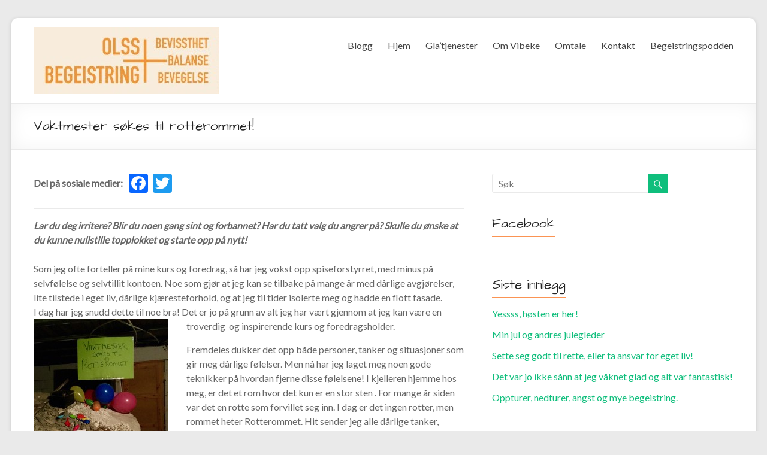

--- FILE ---
content_type: text/html; charset=UTF-8
request_url: https://olssbegeistring.no/2015/10/07/vaktmester-sokes-til-rotterommet/
body_size: 36115
content:

<!DOCTYPE html>
<!--[if IE 7]>
<html class="ie ie7" lang="nb-NO"
    xmlns:og="http://opengraphprotocol.org/schema/"
    xmlns:fb="http://www.facebook.com/2008/fbml">
<![endif]-->
<!--[if IE 8]>
<html class="ie ie8" lang="nb-NO"
    xmlns:og="http://opengraphprotocol.org/schema/"
    xmlns:fb="http://www.facebook.com/2008/fbml">
<![endif]-->
<!--[if !(IE 7) & !(IE 8)]><!-->
<html lang="nb-NO"
    xmlns:og="http://opengraphprotocol.org/schema/"
    xmlns:fb="http://www.facebook.com/2008/fbml">
<!--<![endif]-->
<head>
<meta charset="UTF-8" />
<meta name="viewport" content="width=device-width, initial-scale=1">
<link rel="profile" href="http://gmpg.org/xfn/11" />
<link rel="pingback" href="https://olssbegeistring.no/xmlrpc.php" />
<title>Vaktmester søkes til rotterommet! - Vibeke Olss</title>

<!-- This site is optimized with the Yoast SEO plugin v12.4 - https://yoast.com/wordpress/plugins/seo/ -->
<meta name="robots" content="max-snippet:-1, max-image-preview:large, max-video-preview:-1"/>
<link rel="canonical" href="https://olssbegeistring.no/2015/10/07/vaktmester-sokes-til-rotterommet/" />
<meta property="og:locale" content="nb_NO" />
<meta property="og:type" content="article" />
<meta property="og:title" content="Vaktmester søkes til rotterommet! - Vibeke Olss" />
<meta property="og:description" content="Lar du deg irritere? Blir du noen gang sint og forbannet? Har du tatt valg du angrer på? Skulle du ønske at du kunne nullstille topplokket og starte opp på nytt! Som jeg ofte forteller på mine kurs og foredrag," />
<meta property="og:url" content="https://olssbegeistring.no/2015/10/07/vaktmester-sokes-til-rotterommet/" />
<meta property="og:site_name" content="Vibeke Olss" />
<meta property="article:tag" content="balanse" />
<meta property="article:tag" content="Begeistring" />
<meta property="article:tag" content="begeistringsdusj" />
<meta property="article:tag" content="begeistringsforedrag" />
<meta property="article:tag" content="begeistringstrener" />
<meta property="article:tag" content="drøm ditt liv og lev din drøm" />
<meta property="article:tag" content="fjortenhundreogførti" />
<meta property="article:tag" content="gåforseieriegetliv" />
<meta property="article:tag" content="psykisk helse" />
<meta property="article:tag" content="psykiskhelse" />
<meta property="article:tag" content="rotterom" />
<meta property="article:tag" content="spillpålagmeddegselv" />
<meta property="article:tag" content="tilstandskontroll" />
<meta property="article:section" content="begeistring" />
<meta property="article:published_time" content="2015-10-07T14:40:51+00:00" />
<meta property="article:modified_time" content="2019-08-26T08:18:29+00:00" />
<meta property="og:updated_time" content="2019-08-26T08:18:29+00:00" />
<meta property="og:image" content="https://olssbegeistring.no/wp-content/uploads/2015/10/image2-768x1024.jpg" />
<meta property="og:image:secure_url" content="https://olssbegeistring.no/wp-content/uploads/2015/10/image2-768x1024.jpg" />
<meta property="og:image:width" content="768" />
<meta property="og:image:height" content="1024" />
<meta name="twitter:card" content="summary_large_image" />
<meta name="twitter:description" content="Lar du deg irritere? Blir du noen gang sint og forbannet? Har du tatt valg du angrer på? Skulle du ønske at du kunne nullstille topplokket og starte opp på nytt! Som jeg ofte forteller på mine kurs og foredrag," />
<meta name="twitter:title" content="Vaktmester søkes til rotterommet! - Vibeke Olss" />
<meta name="twitter:image" content="https://olssbegeistring.no/wp-content/uploads/2015/10/image2.jpg" />
<script type='application/ld+json' class='yoast-schema-graph yoast-schema-graph--main'>{"@context":"https://schema.org","@graph":[{"@type":"WebSite","@id":"https://olssbegeistring.no/#website","url":"https://olssbegeistring.no/","name":"Vibeke Olss","potentialAction":{"@type":"SearchAction","target":"https://olssbegeistring.no/?s={search_term_string}","query-input":"required name=search_term_string"}},{"@type":"ImageObject","@id":"https://olssbegeistring.no/2015/10/07/vaktmester-sokes-til-rotterommet/#primaryimage","url":"https://olssbegeistring.no/wp-content/uploads/2015/10/image2.jpg","width":2448,"height":3264},{"@type":"WebPage","@id":"https://olssbegeistring.no/2015/10/07/vaktmester-sokes-til-rotterommet/#webpage","url":"https://olssbegeistring.no/2015/10/07/vaktmester-sokes-til-rotterommet/","inLanguage":"nb-NO","name":"Vaktmester s\u00f8kes til rotterommet! - Vibeke Olss","isPartOf":{"@id":"https://olssbegeistring.no/#website"},"primaryImageOfPage":{"@id":"https://olssbegeistring.no/2015/10/07/vaktmester-sokes-til-rotterommet/#primaryimage"},"datePublished":"2015-10-07T14:40:51+00:00","dateModified":"2019-08-26T08:18:29+00:00","author":{"@id":"https://olssbegeistring.no/#/schema/person/24865d954abdc9edd2d61303bcfb34f8"}},{"@type":["Person"],"@id":"https://olssbegeistring.no/#/schema/person/24865d954abdc9edd2d61303bcfb34f8","name":"vibekeolss","image":{"@type":"ImageObject","@id":"https://olssbegeistring.no/#authorlogo","url":"https://secure.gravatar.com/avatar/f8aa7f0504949cdb5f85de2e47448bb6?s=96&d=mm&r=g","caption":"vibekeolss"},"sameAs":[]}]}</script>
<!-- / Yoast SEO plugin. -->

<link rel='dns-prefetch' href='//s0.wp.com' />
<link rel='dns-prefetch' href='//secure.gravatar.com' />
<link rel='dns-prefetch' href='//maxcdn.bootstrapcdn.com' />
<link rel='dns-prefetch' href='//fonts.googleapis.com' />
<link rel='dns-prefetch' href='//s.w.org' />
<link rel="alternate" type="application/rss+xml" title="Vibeke Olss &raquo; strøm" href="https://olssbegeistring.no/feed/" />
<link rel="alternate" type="application/rss+xml" title="Vibeke Olss &raquo; kommentarstrøm" href="https://olssbegeistring.no/comments/feed/" />
<link rel="alternate" type="application/rss+xml" title="Vibeke Olss &raquo; Vaktmester søkes til rotterommet! kommentarstrøm" href="https://olssbegeistring.no/2015/10/07/vaktmester-sokes-til-rotterommet/feed/" />

    <meta property="og:title" content="Vaktmester søkes til rotterommet!"/>
    <meta property="og:description" content="Lar du deg irritere? Blir du noen gang sint og forbannet? Har du tatt valg du angrer på? Skulle du ønske at du kunne nullstille topplokket og starte opp på nytt!

Som jeg ofte forteller på mine kurs og foredrag, så har jeg vokst opp spiseforstyrret, med minus på selvfølelse og selvtillit ko..."/>
    <meta property="og:type" content="article"/>
    <meta property="og:url" content="https://olssbegeistring.no/2015/10/07/vaktmester-sokes-til-rotterommet/"/>
    <meta property="og:site_name" content="Vibeke Olss"/>
    <meta property="og:image" content="https://olssbegeistring.no/wp-content/uploads/2015/10/image2-225x300.jpg"/>

		<script type="text/javascript">
			window._wpemojiSettings = {"baseUrl":"https:\/\/s.w.org\/images\/core\/emoji\/11\/72x72\/","ext":".png","svgUrl":"https:\/\/s.w.org\/images\/core\/emoji\/11\/svg\/","svgExt":".svg","source":{"concatemoji":"https:\/\/olssbegeistring.no\/wp-includes\/js\/wp-emoji-release.min.js?ver=4.9.26"}};
			!function(e,a,t){var n,r,o,i=a.createElement("canvas"),p=i.getContext&&i.getContext("2d");function s(e,t){var a=String.fromCharCode;p.clearRect(0,0,i.width,i.height),p.fillText(a.apply(this,e),0,0);e=i.toDataURL();return p.clearRect(0,0,i.width,i.height),p.fillText(a.apply(this,t),0,0),e===i.toDataURL()}function c(e){var t=a.createElement("script");t.src=e,t.defer=t.type="text/javascript",a.getElementsByTagName("head")[0].appendChild(t)}for(o=Array("flag","emoji"),t.supports={everything:!0,everythingExceptFlag:!0},r=0;r<o.length;r++)t.supports[o[r]]=function(e){if(!p||!p.fillText)return!1;switch(p.textBaseline="top",p.font="600 32px Arial",e){case"flag":return s([55356,56826,55356,56819],[55356,56826,8203,55356,56819])?!1:!s([55356,57332,56128,56423,56128,56418,56128,56421,56128,56430,56128,56423,56128,56447],[55356,57332,8203,56128,56423,8203,56128,56418,8203,56128,56421,8203,56128,56430,8203,56128,56423,8203,56128,56447]);case"emoji":return!s([55358,56760,9792,65039],[55358,56760,8203,9792,65039])}return!1}(o[r]),t.supports.everything=t.supports.everything&&t.supports[o[r]],"flag"!==o[r]&&(t.supports.everythingExceptFlag=t.supports.everythingExceptFlag&&t.supports[o[r]]);t.supports.everythingExceptFlag=t.supports.everythingExceptFlag&&!t.supports.flag,t.DOMReady=!1,t.readyCallback=function(){t.DOMReady=!0},t.supports.everything||(n=function(){t.readyCallback()},a.addEventListener?(a.addEventListener("DOMContentLoaded",n,!1),e.addEventListener("load",n,!1)):(e.attachEvent("onload",n),a.attachEvent("onreadystatechange",function(){"complete"===a.readyState&&t.readyCallback()})),(n=t.source||{}).concatemoji?c(n.concatemoji):n.wpemoji&&n.twemoji&&(c(n.twemoji),c(n.wpemoji)))}(window,document,window._wpemojiSettings);
		</script>
		<style type="text/css">
img.wp-smiley,
img.emoji {
	display: inline !important;
	border: none !important;
	box-shadow: none !important;
	height: 1em !important;
	width: 1em !important;
	margin: 0 .07em !important;
	vertical-align: -0.1em !important;
	background: none !important;
	padding: 0 !important;
}
</style>
<link rel='stylesheet' id='cff-css'  href='https://olssbegeistring.no/wp-content/plugins/custom-facebook-feed/css/cff-style.css?ver=2.4.5' type='text/css' media='all' />
<link rel='stylesheet' id='cff-font-awesome-css'  href='https://maxcdn.bootstrapcdn.com/font-awesome/4.5.0/css/font-awesome.min.css?ver=4.5.0' type='text/css' media='all' />
<link rel='stylesheet' id='es-widget-css-css'  href='https://olssbegeistring.no/wp-content/plugins/email-subscribers/widget/es-widget.css?ver=4.9.26' type='text/css' media='all' />
<link rel='stylesheet' id='parent-style-css'  href='https://olssbegeistring.no/wp-content/themes/spacious/style.css?ver=4.9.26' type='text/css' media='all' />
<link rel='stylesheet' id='spacious_style-css'  href='https://olssbegeistring.no/wp-content/themes/spacious-child/style.css?ver=4.9.26' type='text/css' media='all' />
<link rel='stylesheet' id='spacious-genericons-css'  href='https://olssbegeistring.no/wp-content/themes/spacious/genericons/genericons.css?ver=3.3.1' type='text/css' media='all' />
<link rel='stylesheet' id='google_fonts-css'  href='//fonts.googleapis.com/css?family=Lato&#038;ver=4.9.26' type='text/css' media='all' />
<link rel='stylesheet' id='jetpack_css-css'  href='https://olssbegeistring.no/wp-content/plugins/jetpack/css/jetpack.css?ver=4.0.7' type='text/css' media='all' />
<link rel='stylesheet' id='A2A_SHARE_SAVE-css'  href='https://olssbegeistring.no/wp-content/plugins/add-to-any/addtoany.min.css?ver=1.12' type='text/css' media='all' />
<style id='A2A_SHARE_SAVE-inline-css' type='text/css'>
.addtoany_header{
    display: inline-block;
    margin-right: 6px;
font-weight: 700;
}
.addtoany_content_top{
margin-top:0;
    margin-bottom: 16px;
    padding-bottom: 16px;
    border-bottom: 1px solid #EAEAEA;
}
</style>
<script type='text/javascript' src='https://olssbegeistring.no/wp-includes/js/jquery/jquery.js?ver=1.12.4'></script>
<script type='text/javascript' src='https://olssbegeistring.no/wp-includes/js/jquery/jquery-migrate.min.js?ver=1.4.1'></script>
<script type='text/javascript' src='https://olssbegeistring.no/wp-content/plugins/add-to-any/addtoany.min.js?ver=1.0'></script>
<script type='text/javascript' src='https://olssbegeistring.no/wp-content/themes/spacious/js/spacious-custom.js?ver=4.9.26'></script>
<link rel='https://api.w.org/' href='https://olssbegeistring.no/wp-json/' />
<link rel="EditURI" type="application/rsd+xml" title="RSD" href="https://olssbegeistring.no/xmlrpc.php?rsd" />
<link rel="wlwmanifest" type="application/wlwmanifest+xml" href="https://olssbegeistring.no/wp-includes/wlwmanifest.xml" /> 
<meta name="generator" content="WordPress 4.9.26" />
<link rel='shortlink' href='https://wp.me/p7nIv4-mQ' />
<link rel="alternate" type="application/json+oembed" href="https://olssbegeistring.no/wp-json/oembed/1.0/embed?url=https%3A%2F%2Folssbegeistring.no%2F2015%2F10%2F07%2Fvaktmester-sokes-til-rotterommet%2F" />
<link rel="alternate" type="text/xml+oembed" href="https://olssbegeistring.no/wp-json/oembed/1.0/embed?url=https%3A%2F%2Folssbegeistring.no%2F2015%2F10%2F07%2Fvaktmester-sokes-til-rotterommet%2F&#038;format=xml" />

<script type="text/javascript">
var a2a_config=a2a_config||{};a2a_config.callbacks=a2a_config.callbacks||[];a2a_config.templates=a2a_config.templates||{};a2a_localize = {
	Share: "Share",
	Save: "Save",
	Subscribe: "Subscribe",
	Email: "Email",
	Bookmark: "Bookmark",
	ShowAll: "Show all",
	ShowLess: "Show less",
	FindServices: "Find service(s)",
	FindAnyServiceToAddTo: "Instantly find any service to add to",
	PoweredBy: "Powered by",
	ShareViaEmail: "Share via email",
	SubscribeViaEmail: "Subscribe via email",
	BookmarkInYourBrowser: "Bookmark in your browser",
	BookmarkInstructions: "Press Ctrl+D or \u2318+D to bookmark this page",
	AddToYourFavorites: "Add to your favorites",
	SendFromWebOrProgram: "Send from any email address or email program",
	EmailProgram: "Email program",
	More: "More&#8230;"
};

</script>
<script type="text/javascript" src="https://static.addtoany.com/menu/page.js" async="async"></script>

<link rel='dns-prefetch' href='//v0.wordpress.com'>
<style type='text/css'>img#wpstats{display:none}</style><!-- Tracking code easily added by NK Google Analytics -->
<script type="text/javascript"> 
(function(i,s,o,g,r,a,m){i['GoogleAnalyticsObject']=r;i[r]=i[r]||function(){ 
(i[r].q=i[r].q||[]).push(arguments)},i[r].l=1*new Date();a=s.createElement(o), 
m=s.getElementsByTagName(o)[0];a.async=1;a.src=g;m.parentNode.insertBefore(a,m) 
})(window,document,'script','https://www.google-analytics.com/analytics.js','ga'); 
ga('create', 'UA-76142840-1', 'auto'); 
ga('send', 'pageview'); 
</script> 
</head>

<body class="post-template-default single single-post postid-1416 single-format-standard ">
<div id="page" class="hfeed site">
		<header id="masthead" class="site-header clearfix">

		
		<div id="header-text-nav-container">
			<div class="inner-wrap">

				<div id="header-text-nav-wrap" class="clearfix">
					<div id="header-left-section">
													<div id="header-logo-image">
								<a href="https://olssbegeistring.no/" title="Vibeke Olss" rel="home"><img src="http://olssbegeistring.no/wp-content/uploads/2016/03/cropped-olss_toppbanner4-e1458045310155.jpg" alt="Vibeke Olss"></a>
							</div><!-- #header-logo-image -->
												<div id="header-text" class="screen-reader-text">
                                       <h3 id="site-title">
                        <a href="https://olssbegeistring.no/" title="Vibeke Olss" rel="home">Vibeke Olss</a>
                     </h3>
                                                         <p id="site-description">Begeistringstrener og  fargerik foredragsholder</p>
                  <!-- #site-description -->
						</div><!-- #header-text -->
					</div><!-- #header-left-section -->
					<div id="header-right-section">
												<nav id="site-navigation" class="main-navigation" role="navigation">
							<h3 class="menu-toggle">Meny</h3>
							<div class="menu-olss-meny-container"><ul id="menu-olss-meny" class="menu"><li id="menu-item-1962" class="menu-item menu-item-type-post_type menu-item-object-page current_page_parent menu-item-1962"><a href="https://olssbegeistring.no/blogg/">Blogg</a></li>
<li id="menu-item-1953" class="menu-item menu-item-type-post_type menu-item-object-page menu-item-home menu-item-1953"><a href="https://olssbegeistring.no/">Hjem</a></li>
<li id="menu-item-1954" class="menu-item menu-item-type-custom menu-item-object-custom menu-item-has-children menu-item-1954"><a>Gla&#8217;tjenester</a>
<ul class="sub-menu">
	<li id="menu-item-1963" class="menu-item menu-item-type-post_type menu-item-object-page menu-item-1963"><a href="https://olssbegeistring.no/bedrift/">Bedrift</a></li>
	<li id="menu-item-2735" class="menu-item menu-item-type-post_type menu-item-object-page menu-item-2735"><a href="https://olssbegeistring.no/fuerteventura-9-16-januar/">Fuerteventura Playitas</a></li>
	<li id="menu-item-1955" class="menu-item menu-item-type-post_type menu-item-object-page menu-item-1955"><a href="https://olssbegeistring.no/kurs/">Kurs Seminar Foredrag</a></li>
	<li id="menu-item-2498" class="menu-item menu-item-type-post_type menu-item-object-page menu-item-2498"><a href="https://olssbegeistring.no/olssvandring/">OLSSvandring</a></li>
	<li id="menu-item-1958" class="menu-item menu-item-type-post_type menu-item-object-page menu-item-1958"><a href="https://olssbegeistring.no/egenutvikling/">Egenutvilking</a></li>
</ul>
</li>
<li id="menu-item-1959" class="menu-item menu-item-type-post_type menu-item-object-page menu-item-1959"><a href="https://olssbegeistring.no/vibeke/">Om Vibeke</a></li>
<li id="menu-item-1956" class="menu-item menu-item-type-post_type menu-item-object-page menu-item-1956"><a href="https://olssbegeistring.no/omtale/">Omtale</a></li>
<li id="menu-item-1957" class="menu-item menu-item-type-post_type menu-item-object-page menu-item-1957"><a href="https://olssbegeistring.no/kontakt/">Kontakt</a></li>
<li id="menu-item-2752" class="menu-item menu-item-type-post_type menu-item-object-page menu-item-2752"><a href="https://olssbegeistring.no/begeistringspodden/">Begeistringspodden</a></li>
</ul></div>						</nav>
			    	</div><!-- #header-right-section -->

			   </div><!-- #header-text-nav-wrap -->
			</div><!-- .inner-wrap -->
		</div><!-- #header-text-nav-container -->

		
						<div class="header-post-title-container clearfix">
					<div class="inner-wrap">
						<div class="post-title-wrapper">
							                                                   <h1 class="header-post-title-class">Vaktmester søkes til rotterommet!</h1>
                        						   						</div>
											</div>
				</div>
				</header>
			<div id="main" class="clearfix">
		<div class="inner-wrap">
			
	<div id="primary">
		<div id="content" class="clearfix">
						
				
<article id="post-1416" class="post-1416 post type-post status-publish format-standard has-post-thumbnail hentry category-begeistring category-blogg category-motivasjon category-optimisme category-selvfolelse category-tilstandskontroll tag-balanse tag-begeistring-2 tag-begeistringsdusj tag-begeistringsforedrag tag-begeistringstrener tag-drom-ditt-liv-og-lev-din-drom tag-fjortenhundreogforti tag-gaforseieriegetliv tag-psykisk-helse tag-psykiskhelse tag-rotterom tag-spillpalagmeddegselv tag-tilstandskontroll">
		<div class="entry-content clearfix">
		<div class="addtoany_share_save_container addtoany_content_top"><div class="addtoany_header">Del på sosiale medier:</div><div class="a2a_kit a2a_kit_size_32 addtoany_list" data-a2a-url="https://olssbegeistring.no/2015/10/07/vaktmester-sokes-til-rotterommet/" data-a2a-title="Vaktmester søkes til rotterommet!"><a class="a2a_button_facebook" href="https://www.addtoany.com/add_to/facebook?linkurl=https%3A%2F%2Folssbegeistring.no%2F2015%2F10%2F07%2Fvaktmester-sokes-til-rotterommet%2F&amp;linkname=Vaktmester%20s%C3%B8kes%20til%20rotterommet%21" title="Facebook" rel="nofollow" target="_blank"></a><a class="a2a_button_twitter" href="https://www.addtoany.com/add_to/twitter?linkurl=https%3A%2F%2Folssbegeistring.no%2F2015%2F10%2F07%2Fvaktmester-sokes-til-rotterommet%2F&amp;linkname=Vaktmester%20s%C3%B8kes%20til%20rotterommet%21" title="Twitter" rel="nofollow" target="_blank"></a></div></div><p><em><strong>Lar du deg irritere? Blir du noen gang sint og forbannet? Har du tatt valg du angrer på? Skulle du ønske at du kunne nullstille topplokket og starte opp på nytt!<br />
</strong></em><br />
Som jeg ofte forteller på mine kurs og foredrag, så har jeg vokst opp spiseforstyrret, med minus på selvfølelse og selvtillit kontoen. Noe som gjør at jeg kan se tilbake på mange år med dårlige avgjørelser, lite tilstede i eget liv, dårlige kjæresteforhold, og at jeg til tider isolerte meg og hadde en flott fasade.<br />
I dag har jeg snudd dette til noe bra! Det er jo på grunn av alt jeg har vært gjennom at jeg kan være en troverdig  og inspirerende kurs og foredragsholder.<a href="https://olssbegeistring.files.wordpress.com/2015/10/image2.jpg"><img class="size-medium wp-image-1415 alignleft" src="https://olssbegeistring.files.wordpress.com/2015/10/image2.jpg?w=225" alt="image" width="225" height="300" srcset="https://olssbegeistring.no/wp-content/uploads/2015/10/image2.jpg 2448w, https://olssbegeistring.no/wp-content/uploads/2015/10/image2-225x300.jpg 225w, https://olssbegeistring.no/wp-content/uploads/2015/10/image2-768x1024.jpg 768w" sizes="(max-width: 225px) 100vw, 225px" /></a></p>
<p>Fremdeles dukker det opp både personer, tanker og situasjoner som gir meg dårlige følelser. Men nå har jeg laget meg noen gode teknikker på hvordan fjerne disse følelsene! I kjelleren hjemme hos meg, er det et rom hvor det kun er en stor sten . For mange år siden var det en rotte som forvillet seg inn. I dag er det ingen rotter, men rommet heter Rotterommet. Hit sender jeg alle dårlige tanker, bekymringer og følelser.</p>
<p>Det står også en sort boks på stenen , oppi der har jeg skrevet navnet på noen som jeg egentlig kunne vært sinna på. Men om  jeg sitter hjemme og er sint eller forbannet, så merker jo ikke den andre personen dette, så da sender jeg heller all sinne og frustrasjon rett ned i rotterommet!!</p>
<p>For å få frustrasjon og kaos ut av kroppen, hender det at jeg blåser alt  inn  i en stor ballong. Enten slipper jeg ballong ut i luften og tenker at der forsvant kaoset og frustrasjonen, eller så tar jeg en tur ned i rotterommet og fysisk legger fra meg ballongen. Så snakker jeg også ofte høyt til dårlige tanker og følelser når disse dukker opp. &raquo; <em><strong>Hallo der, du bor faktisk i rotterommet, kom deg tilbake dit!! MED EN GANG!!</strong></em><br />
Dette virker veldig bra for meg. Hjernen skjønner jo ofte lite forskjell på fantasi og virkelighet. Så med litt humor klarer jeg å lure hjernen trill rundt, og kommer  meg raskt  tilbake til en god tilstand.</p>
<p>For å bruke enda litt mer humor, pleier jeg å si at nå er det ledig vikariat både som vaktmester og ryddehjelp! Skulle du ha et par dumme  tanker, noen personer du er forbannet på eller annen dårlig energi, så er det bare å sende de ned i rotte rommet hos meg. Eller du kan lage ditt eget rotte rom. En tidligere kursdeltager , gikk rett hjem , tok en gammel koffert, sånn med stort belte rundt , og puttet all gammal møkk i den.</p>
<p>Her er det mange muligheter, finn det som er riktig,  og som hjelper deg til å kaste vekk dine bekymringer og dumme, sinte, frustrerende  tanker,</p>
<p>Lykke til! Ønsker deg en meningsfylt og fargerik høst, med tanker og begeistring som er bra for deg.</p>
<p>Trenger du påfyll i hverdagen? Vil du lære mer om OLSSmetoden og hvordan du kan påvirke deg selv i riktig retning, så er du hjertelig velkommen på høstens første foredrag Onsdag 4 september på Nordstrandhuset.</p>
<p>Ta kontakt med Vibeke på 91874655 eller mail Vibeke@olss.no for mer info.  Her finner du info på <a href="https://www.facebook.com/events/2412675165435741/">Facebook</a></p>
<p>&nbsp;</p>
<p>&nbsp;</p>
<p>&nbsp;</p>
<p>&nbsp;</p>
<div class="extra-hatom-entry-title"><span class="entry-title">Vaktmester søkes til rotterommet!</span></div>				<div class="tags">
					Stikkord: <a href="https://olssbegeistring.no/tag/balanse/" rel="tag">balanse</a>&nbsp;&nbsp;&nbsp;&nbsp;<a href="https://olssbegeistring.no/tag/begeistring-2/" rel="tag">Begeistring</a>&nbsp;&nbsp;&nbsp;&nbsp;<a href="https://olssbegeistring.no/tag/begeistringsdusj/" rel="tag">begeistringsdusj</a>&nbsp;&nbsp;&nbsp;&nbsp;<a href="https://olssbegeistring.no/tag/begeistringsforedrag/" rel="tag">begeistringsforedrag</a>&nbsp;&nbsp;&nbsp;&nbsp;<a href="https://olssbegeistring.no/tag/begeistringstrener/" rel="tag">begeistringstrener</a>&nbsp;&nbsp;&nbsp;&nbsp;<a href="https://olssbegeistring.no/tag/drom-ditt-liv-og-lev-din-drom/" rel="tag">drøm ditt liv og lev din drøm</a>&nbsp;&nbsp;&nbsp;&nbsp;<a href="https://olssbegeistring.no/tag/fjortenhundreogforti/" rel="tag">fjortenhundreogførti</a>&nbsp;&nbsp;&nbsp;&nbsp;<a href="https://olssbegeistring.no/tag/gaforseieriegetliv/" rel="tag">gåforseieriegetliv</a>&nbsp;&nbsp;&nbsp;&nbsp;<a href="https://olssbegeistring.no/tag/psykisk-helse/" rel="tag">psykisk helse</a>&nbsp;&nbsp;&nbsp;&nbsp;<a href="https://olssbegeistring.no/tag/psykiskhelse/" rel="tag">psykiskhelse</a>&nbsp;&nbsp;&nbsp;&nbsp;<a href="https://olssbegeistring.no/tag/rotterom/" rel="tag">rotterom</a>&nbsp;&nbsp;&nbsp;&nbsp;<a href="https://olssbegeistring.no/tag/spillpalagmeddegselv/" rel="tag">spillpålagmeddegselv</a>&nbsp;&nbsp;&nbsp;&nbsp;<a href="https://olssbegeistring.no/tag/tilstandskontroll/" rel="tag">tilstandskontroll</a>				</div>
					</div>

	<footer class="entry-meta-bar clearfix"><div class="entry-meta clearfix">
      <span class="by-author author vcard"><a class="url fn n" href="https://olssbegeistring.no/author/vibekeolss/">vibekeolss</a></span>

      <span class="date"><a href="https://olssbegeistring.no/2015/10/07/vaktmester-sokes-til-rotterommet/" title="4:40 pm" rel="bookmark"><time class="entry-date published" datetime="2015-10-07T16:40:51+00:00">oktober 7, 2015</time><time class="updated" datetime="2019-08-26T08:18:29+00:00">august 26, 2019</time></a></span>
               <span class="category"><a href="https://olssbegeistring.no/category/begeistring/" rel="category tag">begeistring</a>, <a href="https://olssbegeistring.no/category/blogg/" rel="category tag">BLOGG</a>, <a href="https://olssbegeistring.no/category/motivasjon/" rel="category tag">motivasjon</a>, <a href="https://olssbegeistring.no/category/optimisme/" rel="category tag">optimisme</a>, <a href="https://olssbegeistring.no/category/selvfolelse/" rel="category tag">Selvfølelse</a>, <a href="https://olssbegeistring.no/category/tilstandskontroll/" rel="category tag">tilstandskontroll</a></span>
      
      
      
      
      </div></footer>
	</article>
				
		<ul class="default-wp-page clearfix">
			<li class="previous"><a href="https://olssbegeistring.no/2015/08/27/send-deg-selv-pa-service-3/" rel="prev"><span class="meta-nav">&larr;</span> Send deg selv på service!</a></li>
			<li class="next"><a href="https://olssbegeistring.no/2015/11/25/hvor-stor-forskjell-kan-egentlig-ditt-smil-vaere/" rel="next">Hvor stor forskjell kan egentlig ditt smil være? <span class="meta-nav">&rarr;</span></a></li>
		</ul>
	
				
			
		</div><!-- #content -->
	</div><!-- #primary -->
	
	
<div id="secondary">
			
		<aside id="search-2" class="widget widget_search"><form action="https://olssbegeistring.no/" class="search-form searchform clearfix" method="get">
	<div class="search-wrap">
		<input type="text" placeholder="Søk" class="s field" name="s">
		<button class="search-icon" type="submit"></button>
	</div>
</form><!-- .searchform --></aside><aside id="text-3" class="widget widget_text"><h3 class="widget-title"><span>Facebook</span></h3>			<div class="textwidget"><div id="fb-root"></div>
<script>(function(d, s, id) {
  var js, fjs = d.getElementsByTagName(s)[0];
  if (d.getElementById(id)) return;
  js = d.createElement(s); js.id = id;
  js.src = "//connect.facebook.net/nb_NO/sdk.js#xfbml=1&version=v2.5&appId=1717898225122138";
  fjs.parentNode.insertBefore(js, fjs);
}(document, 'script', 'facebook-jssdk'));</script>
<div class="fb-page" data-href="https://www.facebook.com/OLSS.NO/" data-tabs="timeline" data-small-header="false" data-adapt-container-width="true" data-hide-cover="false" data-show-facepile="true"><div class="fb-xfbml-parse-ignore"><blockquote cite="https://www.facebook.com/OLSS.NO/"><a href="https://www.facebook.com/OLSS.NO/">OLSS Begeistring</a></blockquote></div></div></div>
		</aside>		<aside id="recent-posts-2" class="widget widget_recent_entries">		<h3 class="widget-title"><span>Siste innlegg</span></h3>		<ul>
											<li>
					<a href="https://olssbegeistring.no/2024/09/25/yessss-hosten-er-her/">Yessss, høsten er her!</a>
									</li>
											<li>
					<a href="https://olssbegeistring.no/2023/11/30/min-jul-og-andres-julegleder/">Min jul og andres julegleder</a>
									</li>
											<li>
					<a href="https://olssbegeistring.no/2023/01/27/sette-seg-godt-til-rette-eller-ta-ansvar-for-eget-liv/">Sette seg godt  til rette, eller ta ansvar for eget liv!</a>
									</li>
											<li>
					<a href="https://olssbegeistring.no/2022/10/07/det-var-jo-ikke-sann-at-jeg-vaknet-glad-og-alt-var-fantastisk/">Det var jo ikke sånn at jeg våknet glad og alt var fantastisk!</a>
									</li>
											<li>
					<a href="https://olssbegeistring.no/2022/03/14/oppturer-nedturer-angst-og-mye-begeistring/">Oppturer, nedturer, angst og mye begeistring.</a>
									</li>
					</ul>
		</aside>	</div>	
	

		</div><!-- .inner-wrap -->
	</div><!-- #main -->	
			<footer id="colophon" class="clearfix">	
			
<div class="footer-widgets-wrapper">
	<div class="inner-wrap">
		<div class="footer-widgets-area clearfix">
			<div class="tg-one-fourth tg-column-1">
							</div>
			<div class="tg-one-fourth tg-column-2">
							</div>
			<div class="tg-one-fourth tg-after-two-blocks-clearfix tg-column-3">
							</div>
			<div class="tg-one-fourth tg-one-fourth-last tg-column-4">
				<aside id="text-4" class="widget widget_text"><h3 class="widget-title"><span>Sosiale medier</span></h3>			<div class="textwidget"><div style="float:left;width:100%">
<div style="float:left;width:25%"><img style="border-radius:10px;" src="http://olssbegeistring.no/wp-content/uploads/2016/04/snapchat.png"></div>
<a href="https://facebook.com" style="float:left;width:25%">
<img style="border-radius:10px;" src="/wp-content/uploads/2016/03/social-facebook.png">
</a>
<a href="https://twitter.com" style="float:left;width:25%">
<img style="border-radius:10px;" src="/wp-content/uploads/2016/03/social-twitter.png">
</a>
<a href="https://www.instagram.com/olssbegeistring/" style="float:left;width:25%">
<img style="border-radius:10px;" src="/wp-content/uploads/2016/03/social-instagram-outline.png">
</a>
</div></div>
		</aside>			</div>
		</div>
	</div>
</div>	
			<div class="footer-socket-wrapper clearfix">
				<div class="inner-wrap">
					<div class="footer-socket-area">
						<div class="copyright">Copyright &copy; 2026 <a href="https://olssbegeistring.no/" title="Vibeke Olss" ><span>Vibeke Olss</span></a>. Powered by <a href="http://wordpress.org" target="_blank" title="WordPress"><span>WordPress</span></a>. Theme: Spacious by <a href="http://themegrill.com/themes/spacious" target="_blank" title="ThemeGrill" rel="designer"><span>ThemeGrill</span></a>.</div>						<nav class="small-menu clearfix">
							<div class="menu-olss-meny-container"><ul id="menu-olss-meny-1" class="menu"><li class="menu-item menu-item-type-post_type menu-item-object-page current_page_parent menu-item-1962"><a href="https://olssbegeistring.no/blogg/">Blogg</a></li>
<li class="menu-item menu-item-type-post_type menu-item-object-page menu-item-home menu-item-1953"><a href="https://olssbegeistring.no/">Hjem</a></li>
<li class="menu-item menu-item-type-custom menu-item-object-custom menu-item-has-children menu-item-1954"><a>Gla&#8217;tjenester</a></li>
<li class="menu-item menu-item-type-post_type menu-item-object-page menu-item-1963"><a href="https://olssbegeistring.no/bedrift/">Bedrift</a></li>
<li class="menu-item menu-item-type-post_type menu-item-object-page menu-item-2735"><a href="https://olssbegeistring.no/fuerteventura-9-16-januar/">Fuerteventura Playitas</a></li>
<li class="menu-item menu-item-type-post_type menu-item-object-page menu-item-1955"><a href="https://olssbegeistring.no/kurs/">Kurs Seminar Foredrag</a></li>
<li class="menu-item menu-item-type-post_type menu-item-object-page menu-item-2498"><a href="https://olssbegeistring.no/olssvandring/">OLSSvandring</a></li>
<li class="menu-item menu-item-type-post_type menu-item-object-page menu-item-1958"><a href="https://olssbegeistring.no/egenutvikling/">Egenutvilking</a></li>
<li class="menu-item menu-item-type-post_type menu-item-object-page menu-item-1959"><a href="https://olssbegeistring.no/vibeke/">Om Vibeke</a></li>
<li class="menu-item menu-item-type-post_type menu-item-object-page menu-item-1956"><a href="https://olssbegeistring.no/omtale/">Omtale</a></li>
<li class="menu-item menu-item-type-post_type menu-item-object-page menu-item-1957"><a href="https://olssbegeistring.no/kontakt/">Kontakt</a></li>
<li class="menu-item menu-item-type-post_type menu-item-object-page menu-item-2752"><a href="https://olssbegeistring.no/begeistringspodden/">Begeistringspodden</a></li>
</ul></div>		    			</nav>
					</div>
				</div>
			</div>			
		</footer>
		<a href="#masthead" id="scroll-up"></a>	
	</div><!-- #page -->
	<!-- Custom Facebook Feed JS -->
<script type="text/javascript">
var cfflinkhashtags = "true";
</script>
	<div style="display:none">
	</div>
<script type='text/javascript' src='https://olssbegeistring.no/wp-content/plugins/custom-facebook-feed/js/cff-scripts.js?ver=2.4.5'></script>
<script type='text/javascript'>
/* <![CDATA[ */
var es_widget_notices = {"es_email_notice":"Please enter email address.","es_incorrect_email":"Please provide a valid email address.","es_load_more":"loading...","es_ajax_error":"Cannot create XMLHTTP instance","es_success_message":"Subscribed successfully.","es_success_notice":"Your subscription was successful! Within a few minutes, kindly check the mail in your mailbox and confirm your subscription. If you can't see the mail in your mailbox, please check your spam folder.","es_email_exists":"Email Address already exists.","es_error":"Oops.. Unexpected error occurred.","es_invalid_email":"Invalid email address.","es_try_later":"Please try after some time.","es_problem_request":"There was a problem with the request."};
/* ]]> */
</script>
<script type='text/javascript' src='https://olssbegeistring.no/wp-content/plugins/email-subscribers/widget/es-widget.js?ver=4.9.26'></script>
<script type='text/javascript'>
/* <![CDATA[ */
var es_widget_page_notices = {"es_email_notice":"Please enter email address.","es_incorrect_email":"Please provide a valid email address.","es_load_more":"loading...","es_ajax_error":"Cannot create XMLHTTP instance","es_success_message":"Subscribed successfully.","es_success_notice":"Your subscription was successful! Within a few minutes, kindly check the mail in your mailbox and confirm your subscription. If you can't see the mail in your mailbox, please check your spam folder.","es_email_exists":"Email Address already exists.","es_error":"Oops.. Unexpected error occurred.","es_invalid_email":"Invalid email address.","es_try_later":"Please try after some time.","es_problem_request":"There was a problem with the request."};
/* ]]> */
</script>
<script type='text/javascript' src='https://olssbegeistring.no/wp-content/plugins/email-subscribers/widget/es-widget-page.js?ver=4.9.26'></script>
<script type='text/javascript' src='https://s0.wp.com/wp-content/js/devicepx-jetpack.js?ver=202604'></script>
<script type='text/javascript' src='https://secure.gravatar.com/js/gprofiles.js?ver=2026Janaa'></script>
<script type='text/javascript'>
/* <![CDATA[ */
var WPGroHo = {"my_hash":""};
/* ]]> */
</script>
<script type='text/javascript' src='https://olssbegeistring.no/wp-content/plugins/jetpack/modules/wpgroho.js?ver=4.9.26'></script>
<script type='text/javascript' src='https://olssbegeistring.no/wp-content/themes/spacious/js/navigation.js?ver=4.9.26'></script>
<script type='text/javascript' src='https://olssbegeistring.no/wp-includes/js/wp-embed.min.js?ver=4.9.26'></script>
<script type='text/javascript' src='https://stats.wp.com/e-202604.js' async defer></script>
<script type='text/javascript'>
	_stq = window._stq || [];
	_stq.push([ 'view', {v:'ext',j:'1:4.0.7',blog:'109086958',post:'1416',tz:'0',srv:'olssbegeistring.no'} ]);
	_stq.push([ 'clickTrackerInit', '109086958', '1416' ]);
</script>
</body>
</html>

--- FILE ---
content_type: text/css
request_url: https://olssbegeistring.no/wp-content/themes/spacious-child/style.css?ver=4.9.26
body_size: 1374
content:
/* Theme Name:   Spacious Child
 * Description:  Spacious Child Theme
 * Theme URI:    http://themegrill.com/themes/spacious/
 * Author:       Medon
 * Author URI:   http://medon.no
 * Template:     spacious
 * Version:      1.0.0
 * License:      GNU General Public License v2 or later
 * License URI:  http://www.gnu.org/licenses/gpl-2.0.html
 * Tags:         responsive
 * Text Domain:  twenty-fifteen-child */
@import url(https://fonts.googleapis.com/css?family=Architects+Daughter);
h1,
h2,
h3,
h4,
h5,
h6 {
  font-family: "Architects Daughter", sans-serif; }

blockquote {
  border-top: none;
  border-right: none;
  border-bottom: none; }
  blockquote p {
    margin-bottom: 0;
    text-align: left; }

#subscribe-email input {
  margin: 0; }

.es_textbox_class {
  margin: 0 !important; }

.required {
  color: black; }

blockquote {
  border-color: #FB9453; }

.widget-title span {
  border-bottom-color: #FB9453; }

#page {
  border-radius: 10px; }

.call-to-action-button, #featured-slider .slider-read-more-button {
  font-family: "Architects Daughter", sans-serif;
  border-radius: 10px;
  background-color: #FB9453; }
  .call-to-action-button:hover, #featured-slider .slider-read-more-button:hover {
    background-color: #fb8b44; }

#featured-slider .entry-description-container {
  border-radius: 10px; }

.footer-socket-wrapper {
  border-radius: 10px; }

.call-to-action-content-wrapper {
  border-left-color: #FB9453; }

.main-navigation ul li ul {
  border-top-color: #FB9453; }

.widget_service_block {
  border-bottom: 1px solid #EAEAEA; }


--- FILE ---
content_type: text/plain
request_url: https://www.google-analytics.com/j/collect?v=1&_v=j102&a=662588444&t=pageview&_s=1&dl=https%3A%2F%2Folssbegeistring.no%2F2015%2F10%2F07%2Fvaktmester-sokes-til-rotterommet%2F&ul=en-us%40posix&dt=Vaktmester%20s%C3%B8kes%20til%20rotterommet!%20-%20Vibeke%20Olss&sr=1280x720&vp=1280x720&_u=IEBAAEABAAAAACAAI~&jid=1115359384&gjid=1748567834&cid=135584861.1769139410&tid=UA-76142840-1&_gid=556613129.1769139410&_r=1&_slc=1&z=243788565
body_size: -452
content:
2,cG-DSQS1ZX7M6